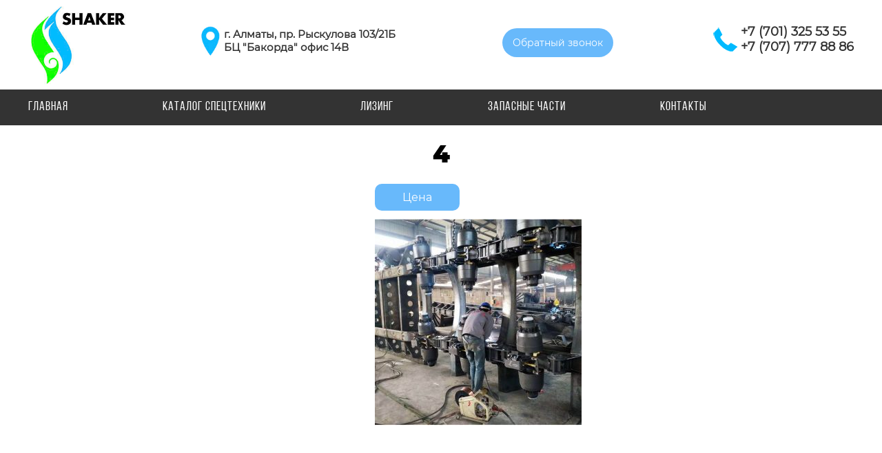

--- FILE ---
content_type: text/html; charset=UTF-8
request_url: https://cdw.kz/4-65/
body_size: 2994
content:
<!DOCTYPE html>
<html lang='ru'>
<head>
<meta charset="utf-8" />
<link rel="stylesheet" type="text/css" media="all" href="https://cdw.kz/wp-content/themes/shaker16/style.css">
<link rel="icon" type="image/png" href="https://cdw.kz/wp-content/themes/shaker16/img/favicon.png">
<!--[if lt IE 9]>
<script src="http://css3-mediaqueries-js.googlecode.com/files/css3-mediaqueries.js"></script>
<script src="http://html5shim.googlecode.com/svn/trunk/html5.js"></script>
<![endif]-->
<title>4  </title>
<!-- Global site tag (gtag.js) - Google Analytics -->
<script async src="https://www.googletagmanager.com/gtag/js?id=UA-140824418-1"></script>
<script>
  window.dataLayer = window.dataLayer || [];
  function gtag(){dataLayer.push(arguments);}
  gtag('js', new Date());

  gtag('config', 'UA-140824418-1');
</script>

<meta name="viewport" content="width=device-width, initial-scale=1.0">
<link rel='dns-prefetch' href='//s.w.org' />
<link rel="alternate" type="application/rss+xml" title="Спец техника &raquo; Лента комментариев к &laquo;4&raquo;" href="https://cdw.kz/feed/?attachment_id=1877" />
<link rel='stylesheet' id='wp-block-library-css'  href='https://cdw.kz/wp-includes/css/dist/block-library/style.min.css?ver=5.1.19' type='text/css' media='all' />
<link rel='https://api.w.org/' href='https://cdw.kz/wp-json/' />
<link rel="EditURI" type="application/rsd+xml" title="RSD" href="https://cdw.kz/xmlrpc.php?rsd" />
<link rel="wlwmanifest" type="application/wlwmanifest+xml" href="https://cdw.kz/wp-includes/wlwmanifest.xml" /> 
<meta name="generator" content="WordPress 5.1.19" />
<link rel='shortlink' href='https://cdw.kz/?p=1877' />
<link rel="alternate" type="application/json+oembed" href="https://cdw.kz/wp-json/oembed/1.0/embed?url=https%3A%2F%2Fcdw.kz%2F4-65%2F" />
<link rel="alternate" type="text/xml+oembed" href="https://cdw.kz/wp-json/oembed/1.0/embed?url=https%3A%2F%2Fcdw.kz%2F4-65%2F&#038;format=xml" />
<link rel="icon" href="https://cdw.kz/wp-content/uploads/2020/10/cropped-logo1-32x32.png" sizes="32x32" />
<link rel="icon" href="https://cdw.kz/wp-content/uploads/2020/10/cropped-logo1-192x192.png" sizes="192x192" />
<link rel="apple-touch-icon-precomposed" href="https://cdw.kz/wp-content/uploads/2020/10/cropped-logo1-180x180.png" />
<meta name="msapplication-TileImage" content="https://cdw.kz/wp-content/uploads/2020/10/cropped-logo1-270x270.png" />
</head>
<body>

<div id="wrap">

<div id='header'>
<header>
<div id='logo'>
<a href='https://cdw.kz'><img src='https://cdw.kz/wp-content/themes/shaker16/img/logo.png' alt='Спец техника'></a>
</div>

<div id='address'>г. Алматы, пр. Рыскулова 103/21Б<br />БЦ "Бакорда" офис 14В</div>

<div id='callback'><a href='/mail'>Обратный звонок</a></div>

<div id='phone'>
<a href='tel:+77013255355'>+7 (701) 325 53 55</a>
<a href='tel:+77077778886'>+7 (707) 777 88 86</a>
</div>
</header>
</div>

<div id='menu'>
<div id='cssmenu'>
<ul id="menu-header" class="nav"><li><a href="https://cdw.kz/">Главная</a></li>
<li><a href="https://cdw.kz/catalog/">Каталог спецтехники</a></li>
<li><a href="https://cdw.kz/lizing/">Лизинг</a></li>
<li><a href="https://cdw.kz/zapasnye-chasti/">Запасные части</a></li>
<li><a href="https://cdw.kz/kontakty/">Контакты</a></li>
</ul></div>
</div>

<section>
<article>
<h1>4</h1>
<div id='inpost'>
<div id='postgallery'>
</div>
	

<div>
<p style='margin: 10px 0 20px 0;'><a href="#modal" class="openModal">Цена</a></p>


<div id="modal" class="modal">
    <div>
       <div class="text" align="center">
       <div id="blok_tel">
	<form action="" method="post" class="form1">
<div class="cb none">Запрос цены</div>
<p class='none'><strong>Для просчет стоимости, оставьте свой телефон, и мы Вам перезвоним!</strong></p>
<p class='none'><input type="text" name="tel" placeholder="Ваш телефон" class="inputbox" value=""
       onfocus="(this.value == '0123456789') && (this.value = '')"
       onblur="(this.value == '') && (this.value = '0123456789')"></p>
<p class='none'><input type="text" name="name2" placeholder="Ваше имя" value=""></p>
<p class='none'><input type="submit" class="button" name="submit_tel" value="Отправить"></p>
	</form>
</div>


</div>
        <a href="#close" title="Закрыть">Закрыть</a>
    </div>        
</div>
	
<style>
.button {
border-radius: 3px;
background: #68B9FB;
color: #fff;
padding: 10px 20px;
display: block;
cursor: pointer;
font: 16px monserrat-regular;
text-transform: uppercase;
}
.openModal {
border-radius: 10px;
background: #68B9FB;
color: #fff;
padding: 10px 40px;
cursor: pointer;
font: 16px monserrat-regular;
text-decoration: none;
}
.modal {

/* Слой перекрытия */
position: fixed;
top: 0;
left: 0;
right: 0;
bottom: 0;
background: rgba(0,0,0,0.5);
z-index: 10000;

/* Трансформации прозрачности при открытии  */
-webkit-transition: opacity 500ms ease-in;
-moz-transition: opacity 500ms ease-in;
transition: opacity 500ms ease-in;

/* Скрываем изначально */
opacity: 0;
pointer-events: none;
}

/* Показываем модальное окно */
.modal:target {
opacity: 1;
pointer-events: auto;
}

/* Содержание */
.modal > div {
width: 300px;
background: #ffffff;
position: relative;
margin: 10% auto;

/* По умолчанию минимизируем анимацию */
-webkit-animation: minimise 500ms linear;

/* Придаем хороший вид */
padding: 30px;
-moz-border-radius: 7px;
border-radius: 7px;
-webkit-box-shadow: 0 3px 20px rgba(0,0,0,0.9);
-moz-box-shadow: 0 3px 20px rgba(0,0,0,0.9);
box-shadow: 0 3px 20px rgba(0,0,0,0.9);
text-shadow: 0 1px 0 #fff;
}

/* Изменяем анимацию при открытии модального окна*/
.modal:target > div {
-webkit-animation-name: bounce;
}

.modal h2 {
font-size: 36px;
padding: 0 0 20px;
}

@-webkit-keyframes bounce {
  0% {
  	-webkit-transform: scale3d(0.1,0.1,1);
  	-webkit-box-shadow: 0 3px 20px rgba(0,0,0,0.9);
  }
  55% {
  	-webkit-transform: scale3d(1.08,1.08,1);
  	-webkit-box-shadow: 0 10px 20px rgba(0,0,0,0);
  }
  75% {
  	-webkit-transform: scale3d(0.95,0.95,1);
  	-webkit-box-shadow: 0 0 20px rgba(0,0,0,0.9);
  }
  100% {
  	-webkit-transform: scale3d(1,1,1);
  	-webkit-box-shadow: 0 3px 20px rgba(0,0,0,0.9);
  }
}

@-webkit-keyframes minimise {
  0% {
  	-webkit-transform: scale3d(1,1,1);
  }
  100% {
  	-webkit-transform: scale3d(0.1,0.1,1);
  }
}

/* Ссылка на кнопку Закрыть */
.modal a[href="#close"] {
position: absolute;
right: 0;
top: 0;
color: transparent;
}

/* Сбрасываем изменения */
.modal a[href="#close"]:focus {
outline: none;
}

/* Создаем кнопку Закрыть */
.modal a[href="#close"]:after {
content: 'X';
display: block;

/* Позиционируем */
position: absolute;
right: -10px;
top: -10px;
width: 20px;
padding: 1px 1px 1px 2px;

/* Стили */
text-decoration: none;
text-shadow: none;
text-align: center;
font-weight: bold;
background: #000;
color: #ffffff;
border: 3px solid #ffffff;
-moz-border-radius: 20px;
border-radius: 20px;
-webkit-box-shadow: 0 1px 3px rgba(0,0,0,0.5);
-moz-box-shadow: 0 1px 3px rgba(0,0,0,0.5);
box-shadow: 0 1px 3px rgba(0,0,0,0.5);
}

.modal a[href="#close"]:focus:after,
.modal a[href="#close"]:hover:after {
-webkit-transform: scale(1.1,1.1);
-moz-transform: scale(1.1,1.1);
}

.modal a[href="#close"]:focus:after {
outline: 0px solid #000;
}

/* Открываем модальное окно */
a.openModal {

}

a.openModal:hover,
a.openModal:focus {
}

.modal .modal_title {
	display: block;
	text-align: center;
	font-size: 22pt;
}	
</style>
	
	
<p class="attachment"><a href='https://cdw.kz/wp-content/uploads/2019/06/4-54.jpg'><img width="300" height="300" src="https://cdw.kz/wp-content/uploads/2019/06/4-54-300x300.jpg" class="attachment-medium size-medium" alt="" srcset="https://cdw.kz/wp-content/uploads/2019/06/4-54-300x300.jpg 300w, https://cdw.kz/wp-content/uploads/2019/06/4-54-150x150.jpg 150w, https://cdw.kz/wp-content/uploads/2019/06/4-54-768x768.jpg 768w, https://cdw.kz/wp-content/uploads/2019/06/4-54.jpg 1000w" sizes="(max-width: 300px) 100vw, 300px" /></a></p>
</div>
</div>
</article>
</section>


<script src="https://cdnjs.cloudflare.com/ajax/libs/jquery/3.3.1/jquery.js"></script>
<script src="https://cdw.kz/wp-content/themes/shaker16/js/menumaker.js"></script>
<script>
$("#cssmenu").menumaker({
title: "Меню",
format: "multitoggle"
});
</script>
<script src="https://cdw.kz/wp-content/themes/shaker16/js/lightbox.js"></script>

<div id='myfooter'>
<footer>
<div>
<ul id="menu-header-1" class="nav"><li><a href="https://cdw.kz/">Главная</a></li>
<li><a href="https://cdw.kz/catalog/">Каталог спецтехники</a></li>
<li><a href="https://cdw.kz/lizing/">Лизинг</a></li>
<li><a href="https://cdw.kz/zapasnye-chasti/">Запасные части</a></li>
<li><a href="https://cdw.kz/kontakty/">Контакты</a></li>
</ul></div>

<div>
<div id='footerphone'>
<a href='tel:+77013255355'>+7 (701) 325 53 55</a>
<a href='tel:+77077778886'>+7 (707) 777 88 86</a>
</div>
</div>
</footer>
<p>Все права защищены. <a href='https://almatysite.kz/landing-page/' title='Лендинг пейдж'>Лендинг пейдж</a> создан в AlmatySite.kz</p>
</div>

</div>

<script type='text/javascript' src='https://cdw.kz/wp-includes/js/wp-embed.min.js?ver=5.1.19'></script>
</body>
</html>